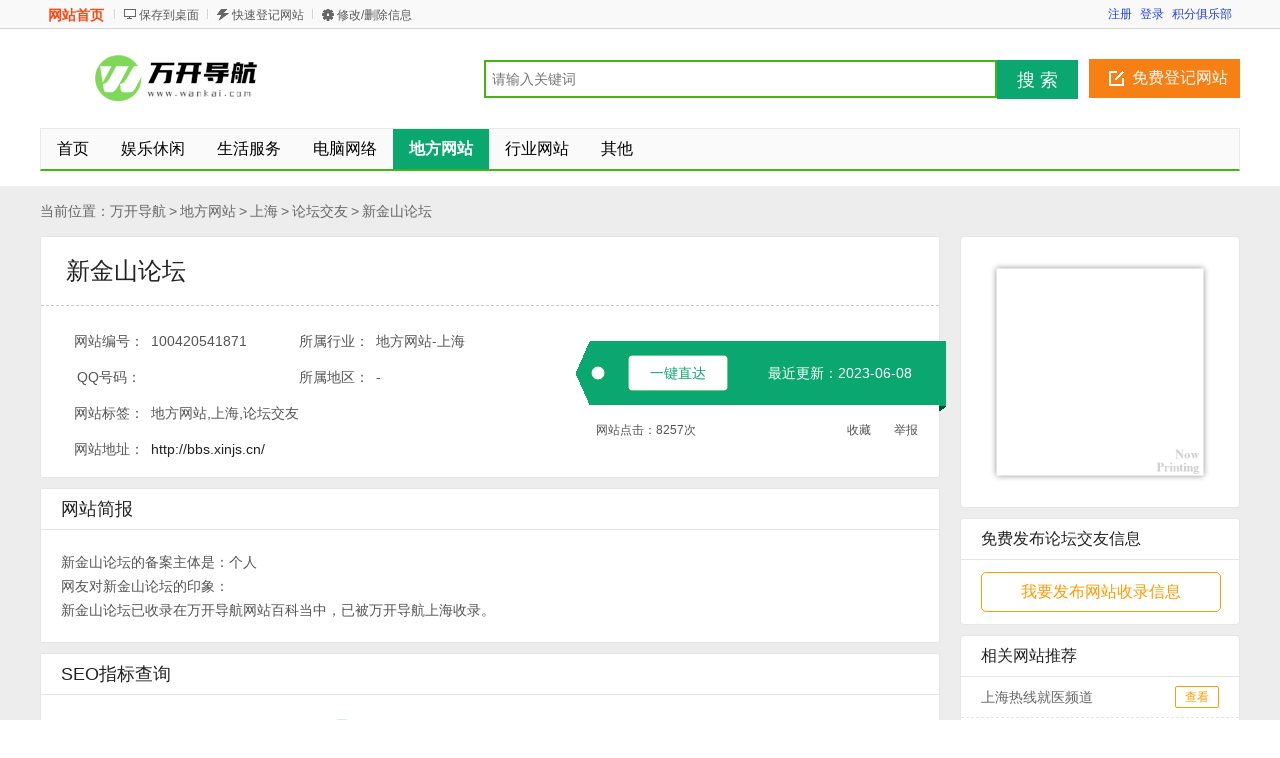

--- FILE ---
content_type: text/html
request_url: http://www.wankai.com/info/1871.html
body_size: 8687
content:
<!DOCTYPE html PUBLIC "-//W3C//DTD XHTML 1.0 Transitional//EN" "http://www.w3.org/TR/xhtml1/DTD/xhtml1-transitional.dtd">
<html xmlns="http://www.w3.org/1999/xhtml">
<head>
<meta http-equiv="Content-Type" content="text/html; charset=utf-8" />
<title>新金山论坛-万开导航</title>
<meta name="keywords" content="地方网站,上海,论坛交友" />
<meta name="description" content="新金山论坛-万开导航" />
<meta http-equiv="Cache-Control" content="no-transform" />
<meta http-equiv="Cache-Control" content="no-siteapp" />
<meta property="og:url" content="http://www.wankai.com/info/1871.html"/>
<link rel="alternate" media="only screen and(max-width: 640px)"  href="http://m.wankai.com/info/1871.html" >
<meta name="mobile-agent" content="format=xhtml; url=http://m.wankai.com/info/1871.html" />
<meta name="mobile-agent" content="format=html5; url=http://m.wankai.com/info/1871.html" />
<meta name="mobile-agent" content="format=wml; url=http://m.wankai.com/info/1871.html" />
<script type="text/javascript" src="/template/skin20/js/m.js?20230612105244"></script>
<script>qingtiancms_m.turn("http://m.wankai.com/info/1871.html")</script>
<link rel="stylesheet" href="/template/skin20/images/host/css/style.css?20230612105244" type="text/css" />
<link rel="stylesheet" href="/statics/pinglun/css/pinglun.css?20230612105244" type="text/css" media="screen" />
<script type="text/javascript">var qingtiancms_Details={G_mubanpage:".html",id:"1871",hits:"8257",webdir:"/",pinglunid:"0",pinglunid1:"",pinglunid2:"",pinglunid3:"",title:"新金山论坛"};var uyan_config = {'su':'/1871/'}; </script>
<script type="text/javascript" src="/template/skin20/js/public2017.js?20230612105244"></script>
<script type="text/javascript" src="/template/skin20/js/layer/layer.js?20230612105244"></script>

</head>

<body class="green standard">
<div class="bartop floater">
    <div class="barcenter">
        <div class="barleft">
            <ul class="barcity"><span onclick="window.location.href='http://www.wankai.com/'" style="cursor:pointer">网站首页</span></ul> 
            <ul class="line"><u></u></ul>
            <ul class="barcang"><a href="/statics/qingtiancms.ashx?action=DownDesk" target="_blank" title="点击右键，选择“目标另存为...”，将此快捷方式保存到桌面即可">保存到桌面</a></ul>
			
            <ul class="line"><u></u></ul>
            <ul class="barpost"><a href="/my/daohang/shoulu/" rel="nofollow">快速登记网站</a></ul>
            <ul class="line"><u></u></ul>
            <ul class="bardel"><a href="/my/daohang/shoulu/" rel="nofollow">修改/删除信息</a></ul>
			
        </div>
        <div class="barright" id="s_user_center"></div>
    </div>
</div>
<div class="clear"></div>
<div class="logosearchtel">
	<div class="weblogo"><a href="http://www.wankai.com/"><img src="/template/skin20/logo/logo_baike.png" alt="万开导航" border="0" height="50" /></a></div>
	
	<div class="postedit">
		<a href="/my/daohang/shoulu/" class="post" rel="nofollow">免费登记网站</a>
	</div>
	
	<div class="websearch">
        <div style="float:none; width:506px;">
            <form action="/statics/searchs.aspx" method="get" onsubmit="return All.SS(this)">
            <div class="s_enter cc">
            <input placeholder="请输入关键词" value="" class="s_input" name="key" id="key" type="text">
            <button class="s_btn" type="submit">搜 索</button>
            </div>
            </form>  
        </div>   
	</div>
</div>
<div class="clearfix"></div>
<div class="daohang">
	<ul>
		<li><a href="/info/" id="index">首页</a></li>
        <li><a target="_self" href="/info/yulexiuxian/" ><font color="">娱乐休闲</font><sup class=""></sup></a></li><li><a target="_self" href="/info/shenghuofuwu/" ><font color="">生活服务</font><sup class=""></sup></a></li><li><a target="_self" href="/info/diannaowangluo/" ><font color="">电脑网络</font><sup class=""></sup></a></li><li><a target="_self" href="/info/difangwangzhan/"  class="current"><font color="">地方网站</font><sup class=""></sup></a></li><li><a target="_self" href="/info/xingyewangzhan/" ><font color="">行业网站</font><sup class=""></sup></a></li><li><a target="_self" href="/info/qita/" ><font color="">其他</font><sup class=""></sup></a></li>
  </ul>
</div>
<div class="clearfix"></div>
<div class="content0113">
    <div class="content0112 p1190">
        <div class="c-left fl">
            <div class="position">
            <div class="l1">当前位置：</div>
            <a href="http://www.wankai.com/">万开导航</a>
            <span>&gt;</span><a href="/info/difangwangzhan/">地方网站</a>
            <span> &gt; </span><a href="/info/difangwangzhan-shanghai/">上海</a> 
            <span> &gt; </span><a href="/info/difangwangzhan-shanghai-luntanjiaoyou51/">论坛交友</a>
            
            <span> &gt; </span><a href="/info/1871.html">新金山论坛</a>
            </div>  
            
            <div class="goods-box bj-box">			
                <div class="bj-top">
                    <div class="btm-dash"><a  rel="nofollow"  href="http://bbs.xinjs.cn/" target="_blank">新金山论坛</a></div>
                    <div class="btm-dash btm-dash1">
                    <div class="fl bj-num">
                    <ul>
                    <li><label for="">网站编号：</label><span class="lab_l">100420541871</span></li>
                    <li><label for="">所属行业：</label><span class="lab_l">地方网站-上海</span></li>
                    <li><label for="">QQ号码：</label><span class="lab_l"></span></li>
                    <li><label for="">所属地区：</label><span class="lab_l">-</span></li>
                    <li class="l2"><label for="">网站标签：</label><span class="lab_2">地方网站,上海,论坛交友</span></li>
                    <li class="l2"><label for="">网站地址：</label><span class="lab_2"><a rel="nofollow" href="http://bbs.xinjs.cn/" target="_blank">http://bbs.xinjs.cn/</a></span></li>
                    </ul>
                    </div>
                    <div class="bd-fr">
                    <p class="quick-btn1">
                    <span class="Qbtn"><a  rel="nofollow"  href="http://bbs.xinjs.cn/" target="_blank">一键直达</a></span>
                    <span class="num-day">最近更新：2023-06-08</span>
                    </p>
                    <p class="quick-btn2">
                    <span class="fl"><span>网站点击：</span><span id="g_div_hits">8257</span>次</span>
                    <span class="fr">
                    <a href="javascript:void(0)"  target="_self"  rel="nofollow" class="favorites" onclick="G_zc.fav.add('/','新金山论坛','http://bbs.xinjs.cn/')">收藏</a>
                    <a href="javascript:void(0)"  class="report" rel="nofollow" onClick = "All.FB('/')">举报</a>
                    </span>
                    </p>
                    </div>
                    </div>
                </div>
            </div> 
            <!--网站简介 开始-->
            
            <div class="goods-box product-inform-box">
                <div class="goods-tit"><span class="fl">网站简报</span></div>
                <div class="pro-info-detail">
                    <div id="pdetail" style="display:block" class="pdetail tab_content_event_class">
                        <div class="d-xi-b">
                            <div>
                            <p>新金山论坛的备案主体是：个人</p>
                            
                            
                            
                            

                        
                            <p>网友对新金山论坛的印象：</p>
                            <p></p>
                            <p>
                            新金山论坛已收录在万开导航网站百科当中，已被万开导航<a href='/info/difangwangzhan-shanghai/'>上海</a>收录。
                            </p>
                            
                    
                            </div>
                        </div>
                    </div>
                </div>
            </div>
            <!--网站简介 结束-->
            <!--SEO信息 开始-->
            <div class="goods-box product-inform-box">
                <div class="goods-tit"><span class="fl">SEO指标查询</span></div>
                <div class="pro-info-detail">
                    <div id="pdetail" style="display:block" class="pdetail tab_content_event_class">
                        <div class="d-xi-b-2">
                            <div>
                             <p><a rel="nofollow" href="http://seo.chinaz.com/http://bbs.xinjs.cn/" target="_blank"><img src="/template/skin20/images/seo/seotag.png" width="64" height="64">SEO查询</a>
                                <a rel="nofollow" href="http://stool.chinaz.com/tools/robot.aspx?url=http://bbs.xinjs.cn/" target="_blank"><img src="/template/skin20/images/seo/robot.png" width="64" height="64">模拟抓取</a>
                                <a rel="nofollow" href="http://whois.chinaz.com/http://bbs.xinjs.cn/" target="_blank"><img src="/template/skin20/images/seo/domain.png" width="64" height="64">域名查询</a>
                                <a rel="nofollow" href="https://tools.aizhan.com/webscan/http://bbs.xinjs.cn//" target="_blank"><img src="/template/skin20/images/seo/webscan.png" width="64" height="64">安全检查</a></p>
                            </div>
                        </div>
                    </div>
                </div>
            </div>
            <!--SEO信息 结束-->
            <!--网站介绍 开始-->
            
            <div class="goods-box product-inform-box">
                <div class="goods-tit"><span class="fl">网站介绍</span></div>
                <div class="pro-info-detail">
                    <div id="pdetail" style="display:block" class="pdetail tab_content_event_class">
                        <div class="d-xi-b">
                            <div>
                            <p>暂无</p>
                            <p><span style="color: #c4c0c0;">申明:本资料由本站会员提供，转载请注明出处，资料来源：http://www.wankai.com//info/1871.html
                            </div>
                        </div>
                    </div>
                </div>
            </div>
            <!--网站价绍 结束-->
            <!--网址推荐 开始-->
            
            <div class="goods-box product-inform-box">
                <div class="goods-tit"><span class="fl">万开导航-网址推荐</span></div>
                <div class="pro-info-detail">
                    <div id="pdetail" style="display:block" class="pdetail tab_content_event_class">
                        <div class="d-xi-b">
                            <div>
                            <p><a href="http://www.wankai.com/">万开导航</a>
                               <a href="http://www.wankai.com/list/1/">休闲娱乐</a>
                               <a href="http://www.wankai.com/list/2/">生活服务</a>
                               <a href="http://www.wankai.com/list/3/">电脑网络</a>
                               <a href="http://www.wankai.com/list/4/">地方信息</a>
                               <a href="http://www.wankai.com/list/5/">行业网站</a></p>
                            </div>
                        </div>
                    </div>
                </div>
            </div>
            <!--网址推荐 结束-->
            
            <div class="goods-box product-inform-box">
                <div class="pro-info-detail">
                    <a name="cpinglun"></a>
                    <script>var JqTConfig={"newsid":qingtiancms_Details.id,"dir":qingtiancms_Details.webdir,"newsid2":0,"status":"1","pinglunnumb":"0","hits":"8257"}</script>
                    <div class="bd" id="p-cpmment-div">
                        <div id="p-comment-list">  <div id="list_area_hot">      <div class="p-list_title"><span id="list_title_hot">网友评论</span></div>      <div class="p-list_container" id="list_container_hot">      </div>  </div></div><div class="p-post-area-wapper">  <div class="p-post-area" id="reply_bottom">      <span class="p-post-area-title"><strong>我要评论</strong>(已有<em id="bottom_orgin_count">0</em>条评论，共<em id="bottom_total_count">8257</em>人参与)</span>      <textarea id="p-bottom_content" style="color: rgb(0, 0, 0); background: none repeat scroll 0% 0% rgb(255, 255, 255); overflow: auto;" onKeyUp="JqT.a(this,300,'p-bottom_mcblog_count')"></textarea><input name="p-hide-parent-id" value="0" type="hidden" id="p-hide-parent-id" />      <div class="p-post-area-action ">          <span class="p-left" id="p-p-left-span"><em id="bottom_login_tips" style="display: block;">发言请遵守相关规定</em></span>          <span class="p-right">          <input type="button" style="float:right" value="评论" id="bottom_post_btn" class="p-italk-bt" onclick="JqT.g('p-hide-parent-id').value='0';JqT.b(JqT.g('p-bottom_content'));">          <span id="bottom_mcblog_contain" style="float: right; margin: 3px 5px 0px 0px; color: rgb(102, 102, 102);">              <span style="color:#999999;" id="bottom_mcblog_countguid">                  还能输入<span id="p-bottom_mcblog_count">300</span>个字              </span>          </span>          </span>      </div>  </div></div>
                    </div>
                </div>
            </div>           
            
            <div class="goods-box" style="background:#f6f6f6;">
                <div class="goods-tit" style="margin-bottom:20px">新加入的网站</div>    
                <div class="goods-tj">
                    <ul>
                    <li><h3><a target="_blank" href="/info/1870.html">酷爱上海论坛</a></h3><p>上海</p><div class="f14">加入时间：2016-01-01</div><div class="f14">中国</div><div class="tj-btn"><a target="_blank" href="/info/1870.html">网站详情</a></div></li><li><h3><a target="_blank" href="/info/1869.html">奉贤部落</a></h3><p>上海</p><div class="f14">加入时间：2016-01-01</div><div class="f14">中国</div><div class="tj-btn"><a target="_blank" href="/info/1869.html">网站详情</a></div></li><li><h3><a target="_blank" href="/info/1868.html">南汇生活网</a></h3><p>上海</p><div class="f14">加入时间：2016-01-01</div><div class="f14">中国:山西:上海</div><div class="tj-btn"><a target="_blank" href="/info/1868.html">网站详情</a></div></li><li><h3><a target="_blank" href="/info/1867.html">张江家园网</a></h3><p>上海</p><div class="f14">加入时间：2016-01-01</div><div class="f14">中国</div><div class="tj-btn"><a target="_blank" href="/info/1867.html">网站详情</a></div></li><li><h3><a target="_blank" href="/info/1866.html">东方艺术中心</a></h3><p>上海</p><div class="f14">加入时间：2016-01-01</div><div class="f14">中国:山西:上海</div><div class="tj-btn"><a target="_blank" href="/info/1866.html">网站详情</a></div></li><li><h3><a target="_blank" href="/info/1865.html">东方票务</a></h3><p>上海</p><div class="f14">加入时间：2016-01-01</div><div class="f14">中国</div><div class="tj-btn"><a target="_blank" href="/info/1865.html">网站详情</a></div></li><li><h3><a target="_blank" href="/info/1864.html">上海大剧院</a></h3><p>上海</p><div class="f14">加入时间：2016-01-01</div><div class="f14">中国</div><div class="tj-btn"><a target="_blank" href="/info/1864.html">网站详情</a></div></li><li><h3><a target="_blank" href="/info/1863.html">上海市人民检察院</a></h3><p>上海</p><div class="f14">加入时间：2016-01-01</div><div class="f14">中国</div><div class="tj-btn"><a target="_blank" href="/info/1863.html">网站详情</a></div></li><li><h3><a target="_blank" href="/info/1862.html">上海法院信息网</a></h3><p>上海</p><div class="f14">加入时间：2016-01-01</div><div class="f14">中国</div><div class="tj-btn"><a target="_blank" href="/info/1862.html">网站详情</a></div></li><li><h3><a target="_blank" href="/info/1861.html">上海浦东</a></h3><p>上海</p><div class="f14">加入时间：2016-01-01</div><div class="f14">中国</div><div class="tj-btn"><a target="_blank" href="/info/1861.html">网站详情</a></div></li><li><h3><a target="_blank" href="/info/1860.html">上海海事局</a></h3><p>上海</p><div class="f14">加入时间：2016-01-01</div><div class="f14">中国</div><div class="tj-btn"><a target="_blank" href="/info/1860.html">网站详情</a></div></li><li><h3><a target="_blank" href="/info/1859.html">上海市改革发展委员会</a></h3><p>上海</p><div class="f14">加入时间：2016-01-01</div><div class="f14">中国</div><div class="tj-btn"><a target="_blank" href="/info/1859.html">网站详情</a></div></li><li><h3><a target="_blank" href="/info/1858.html">上海消费者委员会</a></h3><p>上海</p><div class="f14">加入时间：2016-01-01</div><div class="f14">中国</div><div class="tj-btn"><a target="_blank" href="/info/1858.html">网站详情</a></div></li><li><h3><a target="_blank" href="/info/1857.html">上海市公安局</a></h3><p>上海</p><div class="f14">加入时间：2016-01-01</div><div class="f14">中国</div><div class="tj-btn"><a target="_blank" href="/info/1857.html">网站详情</a></div></li><li><h3><a target="_blank" href="/info/1856.html">上海海关</a></h3><p>上海</p><div class="f14">加入时间：2016-01-01</div><div class="f14">中国</div><div class="tj-btn"><a target="_blank" href="/info/1856.html">网站详情</a></div></li><li><h3><a target="_blank" href="/info/1855.html">上海市财税网</a></h3><p>上海</p><div class="f14">加入时间：2016-01-01</div><div class="f14">中国</div><div class="tj-btn"><a target="_blank" href="/info/1855.html">网站详情</a></div></li>      
                     </ul>
                </div>
            </div>
            
            <div class="company">				
                <div class="goods-tit">相关的分类</div>
                <div class="com-tuij">
                    <div class="every-com">
                            <ul><li><a title="万开导航新闻媒体" href="/info/difangwangzhan-beijing-xinwenmeiti/" target="_blank">新闻媒体</a></li><li><a title="万开导航交通地图" href="/info/difangwangzhan-beijing-jiaotongditu/" target="_blank">交通地图</a></li><li><a title="万开导航手机宽带" href="/info/difangwangzhan-beijing-shoujikuandai/" target="_blank">手机宽带</a></li><li><a title="万开导航人才市场" href="/info/difangwangzhan-beijing-rencaishichang/" target="_blank">人才市场</a></li><li><a title="万开导航房产装修" href="/info/difangwangzhan-beijing-fangchanzhuangxi/" target="_blank">房产装修</a></li><li><a title="万开导航旅游网址" href="/info/difangwangzhan-beijing-lvyouwangzhi/" target="_blank">旅游网址</a></li><li><a title="万开导航美食购物" href="/info/difangwangzhan-beijing-meishigouwu/" target="_blank">美食购物</a></li><li><a title="万开导航医疗保健" href="/info/difangwangzhan-beijing-yiliaobaojian/" target="_blank">医疗保健</a></li><li><a title="万开导航教育" href="/info/difangwangzhan-beijing-jiaoyu/" target="_blank">教育</a></li><li><a title="万开导航彩票证券" href="/info/difangwangzhan-beijing-caipiaozhengquan/" target="_blank">彩票证券</a></li><li><a title="万开导航论坛交友" href="/info/difangwangzhan-beijing-luntanjiaoyou/" target="_blank">论坛交友</a></li><li><a title="万开导航娱乐休闲" href="/info/difangwangzhan-beijing-yulexiuxian/" target="_blank">娱乐休闲</a></li><li><a title="万开导航政府组织" href="/info/difangwangzhan-beijing-zhengfuzuzhi/" target="_blank">政府组织</a></li><li><a title="万开导航交通地图" href="/info/difangwangzhan-shanghai-jiaotongditu69/" target="_blank">交通地图</a></li><li><a title="万开导航手机宽带" href="/info/difangwangzhan-shanghai-shoujikuandai29/" target="_blank">手机宽带</a></li><li><a title="万开导航人才市场" href="/info/difangwangzhan-shanghai-rencaishichang46/" target="_blank">人才市场</a></li><li><a title="万开导航房产装修" href="/info/difangwangzhan-shanghai-fangchanzhuangxi96/" target="_blank">房产装修</a></li><li><a title="万开导航美食购物" href="/info/difangwangzhan-shanghai-meishigouwu88/" target="_blank">美食购物</a></li><li><a title="万开导航医疗保健" href="/info/difangwangzhan-shanghai-yiliaobaojian16/" target="_blank">医疗保健</a></li><li><a title="万开导航教育培训" href="/info/difangwangzhan-shanghai-jiaoyupeixun/" target="_blank">教育培训</a></li><li><a title="万开导航论坛交友" href="/info/difangwangzhan-shanghai-luntanjiaoyou51/" target="_blank">论坛交友</a></li><li><a title="万开导航娱乐休闲" href="/info/difangwangzhan-shanghai-yulexiuxian11/" target="_blank">娱乐休闲</a></li><li><a title="万开导航金融证券" href="/info/difangwangzhan-shanghai-jinrongzhengquan/" target="_blank">金融证券</a></li><li><a title="万开导航政府组织" href="/info/difangwangzhan-shanghai-zhengfuzuzhi93/" target="_blank">政府组织</a></li><li><a title="万开导航其它" href="/info/difangwangzhan-shanghai-qita/" target="_blank">其它</a></li><li><a title="万开导航交通地图" href="/info/difangwangzhan-guangdong-jiaotongditu48/" target="_blank">交通地图</a></li><li><a title="万开导航手机宽带" href="/info/difangwangzhan-guangdong-shoujikuandai65/" target="_blank">手机宽带</a></li><li><a title="万开导航人才市场" href="/info/difangwangzhan-guangdong-rencaishichang25/" target="_blank">人才市场</a></li></ul>
                    </div>
                </div>
            </div>
            <div class="tishi">
                <p><em></em><span class="c-red">提示：</span>本网站信息“新金山论坛”由万开导航上海栏目收录与2023-06-08；网站收录时，该网页上的内容均合规合法。如该网站存在违法、侵权内容和万开导航无关，万开导航会第一时间将含有违法信息和侵权内容的网站收录页面进行断链以及彻底删除处理。请认真考虑清楚后，再进行访问，如有风险自行承担。详情请阅读万开导航免责条款。</p>
            </div>
        </div> 	
        <div class="c-right fr">
        	
        	<div class="com-xx-box">
            <div class="show-pic"><img src="http://www.wankai.com/upload3/ico/2023/06-08/20230608145545itgm0y_small.jpg" class="imginfo" title="新金山论坛" alt="新金山论坛"></div>
            </div>
            
			
            <div class="com-xx-box">
                <div class="goods-tit">免费发布论坛交友信息</div>
                 <div class="goods-tit-next">
                    <div class="com-xx">
                        <a href="/my/daohang/shoulu/" target="_blank"  rel="nofollow" class="com-xx-a"><div class="btn1">我要发布网站收录信息</div></a>
                    </div>
                </div>
            </div>
			
            
            <div class="com-xx-box">
                <div class="goods-tit">相关网站推荐</div>    
                <div class="relatRecom">
                    <ul><li><p><a href="/info/1879.html" target="_blank">上海热线就医频道</a></p><a href="/info/1879.html" class="rDetailsBtn" target="_blank">查看</a></li><li><p><a href="/info/1936.html" target="_blank">安铭企业管理咨询有限公司</a></p><a href="/info/1936.html" class="rDetailsBtn" target="_blank">查看</a></li><li><p><a href="/info/1887.html" target="_blank">上海团购网</a></p><a href="/info/1887.html" class="rDetailsBtn" target="_blank">查看</a></li><li><p><a href="/info/1875.html" target="_blank">上海人谈谈山海经</a></p><a href="/info/1875.html" class="rDetailsBtn" target="_blank">查看</a></li><li><p><a href="/info/1900.html" target="_blank">上海住房公积金网</a></p><a href="/info/1900.html" class="rDetailsBtn" target="_blank">查看</a></li><li><p><a href="/info/1840.html" target="_blank">国际物流公司</a></p><a href="/info/1840.html" class="rDetailsBtn" target="_blank">查看</a></li><li><p><a href="/info/1913.html" target="_blank">申才网</a></p><a href="/info/1913.html" class="rDetailsBtn" target="_blank">查看</a></li><li><p><a href="/info/1909.html" target="_blank">上海招聘网</a></p><a href="/info/1909.html" class="rDetailsBtn" target="_blank">查看</a></li><li><p><a href="/info/1972.html" target="_blank">李雨青的博客</a></p><a href="/info/1972.html" class="rDetailsBtn" target="_blank">查看</a></li><li><p><a href="/info/1935.html" target="_blank">上海机场</a></p><a href="/info/1935.html" class="rDetailsBtn" target="_blank">查看</a></li>
                     </ul>
                </div>
            </div>
            
            <div class="com-xx-box">
                <div class="goods-tit">您感兴趣的网站</div>    
                <div class="relatRecom">
                    <ul><li><p><a href="/info/1834.html" target="_blank">上海教育网</a></p><a href="/info/1834.html" class="rDetailsBtn" target="_blank">查看</a>
                        </li><li><p><a href="/info/1835.html" target="_blank">上海证券交易所</a></p><a href="/info/1835.html" class="rDetailsBtn" target="_blank">查看</a>
                        </li><li><p><a href="/info/1836.html" target="_blank">上海热线财经</a></p><a href="/info/1836.html" class="rDetailsBtn" target="_blank">查看</a>
                        </li><li><p><a href="/info/1837.html" target="_blank">证券之星</a></p><a href="/info/1837.html" class="rDetailsBtn" target="_blank">查看</a>
                        </li><li><p><a href="/info/1838.html" target="_blank">博益网</a></p><a href="/info/1838.html" class="rDetailsBtn" target="_blank">查看</a>
                        </li><li><p><a href="/info/1839.html" target="_blank">上海市民信箱</a></p><a href="/info/1839.html" class="rDetailsBtn" target="_blank">查看</a>
                        </li><li><p><a href="/info/1840.html" target="_blank">国际物流公司</a></p><a href="/info/1840.html" class="rDetailsBtn" target="_blank">查看</a>
                        </li><li><p><a href="/info/1841.html" target="_blank">上海大众搬家</a></p><a href="/info/1841.html" class="rDetailsBtn" target="_blank">查看</a>
                        </li><li><p><a href="/info/1842.html" target="_blank">科技视讯</a></p><a href="/info/1842.html" class="rDetailsBtn" target="_blank">查看</a>
                        </li><li><p><a href="/info/1843.html" target="_blank">中铁快运</a></p><a href="/info/1843.html" class="rDetailsBtn" target="_blank">查看</a>
                        </li>
                     </ul>
                </div>
            </div>
            
        </div>
        <div class="clear"></div>
        <div class="footsearch new">
            <ul>
            <form method="get" action="/statics/searchs.aspx" name="footsearch" target="_blank" onsubmit="return All.SS2(this)">
                <input name="key" id="key2" type="text" class="footsearch_input" id="searchfooter">
                <input type="submit" value="信息快速搜索" class="footsearch_submit">
                <input type="button" onclick="window.open('/my/daohang/shoulu/')" class="footsearch_post" value="免费登记网站">
            </form>
            </ul>
        </div>
    </div> 
    <div class="pw1200"> 
	<div class="footer1101">
		<p class="btmlink"><span class="fl">  <a href="http://www.wankai.com/sitemap.xml">XML</a> | <a href="/about/about.html">关于本站</a> | <a href="/about/add.html">网站收录申请</a> | <a href="/about/sk.html">意见反馈</a> | <a href="/about/map.html">网站地图</a> | <a href="/statics/turn/?a=1031&id=721"style="color:#FF0000;">站长QQ：888477</a></span><span class="fr">&copy;<script type="text/javascript">document.write(new Date().getFullYear());</script>&nbsp;<a target="_self" href="http://www.wankai.com/">万开导航</a></span></p>
	</div>
	<div id="mh-rtop"><a href="#" class="gotop" target="_self">回到顶部</a><a href="javascript:void(0)" onClick="All.FB(qTcms20.dir)" class="feedback" target="_self">意见反馈</a></div>
</div>		

<div style="display:none"><script type="text/javascript" src="//js.users.51.la/21653547.js"></script></div>
      		
</div>
<script language="javascript" src="/statics/pinglun/js/pinglun.js"></script>
<div id="mh-rtop"><a href="#" class="gotop" target="_self">回到顶部</a><a href="javascript:void(0)" onClick="All.FB('/')" class="feedback" target="_self">意见反馈</a></div>
<script>DetailHost.Init();All.T();G_zc.init("/","积分");var G_share_={"img":"/statics/images/shareico.png","id":"","top":265,"left":-650,"pic":"http://www.wankai.com/upload3/ico/2023/06-08/20230608145545itgm0y_small.jpg","txt":""}</script>
<script type="text/javascript" src="/template/skin20/js/baidushare.js?20230612105244"></script>
</body>
</html>

--- FILE ---
content_type: application/javascript
request_url: http://www.wankai.com/template/skin20/js/baidushare.js?20230612105244
body_size: 1184
content:

document.writeln("<style type=\'text/css\'>");
document.writeln(".baidu_share_box .bdsharebuttonbox a {");
document.writeln("	padding: 0!important;");
document.writeln("	float: none!important;");
document.writeln("	background-image: url("+G_share_.img+")!important;");
document.writeln("}");
document.writeln(".baidu_share_box {");
document.writeln("	position: fixed;");
document.writeln("	left: 50%;");
document.writeln("	top:"+G_share_.top+"px;");
document.writeln("	margin-left: "+G_share_.left+"px;");
document.writeln("	width: 50px;");
document.writeln("	z-index:100;");
document.writeln("	_position:absolute;");
document.writeln("	_margin-top: 0;");
document.writeln("	_top:expression(documentElement.scrollTop+(documentElement.clientHeight-this.offsetHeight)/2);");
document.writeln("	-webkit-transform: translateZ(0);");
document.writeln("}");
document.writeln(".baidu_share_box .bdsharebuttonbox a {");
document.writeln("	display: block!important;");
document.writeln("	width: 32px!important;");
document.writeln("	height: 32px!important;");
document.writeln("	text-indent: -9999em;");
document.writeln("	overflow: hidden;");
document.writeln("	margin: 0 auto 5px!important;");
document.writeln("	font-family: arial!important;");
document.writeln("}");
document.writeln(".baidu_share_box .bdsharebuttonbox a:hover {");
document.writeln("	opacity: 1!important;");
document.writeln("	filter: alpha(opacity=100)!important;");
document.writeln("}");
document.writeln(".baidu_share_box .bdsharebuttonbox .bds_qzone {");
document.writeln("	background-position: 0px 0px!important;");
document.writeln("}");
document.writeln(".baidu_share_box .bdsharebuttonbox .bds_qzone:hover {");
document.writeln("	background-position: -33px 0!important;");
document.writeln("}");
document.writeln(".baidu_share_box .bdsharebuttonbox .bds_tsina {");
document.writeln("	background-position: 0 -37px!important;");
document.writeln("}");
document.writeln(".baidu_share_box .bdsharebuttonbox .bds_tsina:hover {");
document.writeln("	background-position: -33px -37px!important;");
document.writeln("}");
document.writeln(".baidu_share_box .bdsharebuttonbox .bds_tqq {");
document.writeln("	background-position: 0 -74px!important;");
document.writeln("}");
document.writeln(".baidu_share_box .bdsharebuttonbox .bds_tqq:hover {");
document.writeln("	background-position: -33px -74px!important;");
document.writeln("}");
document.writeln(".baidu_share_box .bdsharebuttonbox .bds_weixin {");
document.writeln("	background-position: 0 -111px!important;");
document.writeln("}");
document.writeln(".baidu_share_box .bdsharebuttonbox .bds_weixin:hover {");
document.writeln("	background-position: -33px -111px!important;");
document.writeln("}");
document.writeln(".baidu_share_box .bdsharebuttonbox .bds_sqq {");
document.writeln("	background-position: 0 -148px!important;");
document.writeln("}");
document.writeln(".baidu_share_box .bdsharebuttonbox .bds_sqq:hover {");
document.writeln("	background-position: -33px -148px!important;");
document.writeln("}");
document.writeln(".baidu_share_box .bdsharebuttonbox .bds_more {");
document.writeln("	background-position: 0 -185px!important;");
document.writeln("}");
document.writeln(".baidu_share_box .bdsharebuttonbox .bds_more:hover {");
document.writeln("	background-position: -33px -185px!important;");
document.writeln("}");
document.writeln("");
document.writeln("");
document.writeln(".baidu_share_box .bdsharebuttonbox .bds_tqf {");
document.writeln("	background-position: 0 -222px!important;");
document.writeln("}");
document.writeln(".baidu_share_box .bdsharebuttonbox .bds_tqf:hover {");
document.writeln("	background-position: -33px -222px!important;");
document.writeln("}");
document.writeln(".baidu_share_box .bdsharebuttonbox .bds_mshare {");
document.writeln("	background-position: 0 -259px!important;");
document.writeln("}");
document.writeln(".baidu_share_box .bdsharebuttonbox .bds_mshare:hover {");
document.writeln("	background-position: -33px -259px!important;");
document.writeln("}");
document.writeln("</style>");


document.write("<div class='baidu_share_box'>");
document.write("<div class='bdsharebuttonbox' data-tag='share_1'>");
document.write("<a class='bds_weixin' data-cmd='weixin'></a>");
document.write("<a class='bds_tsina' data-cmd='tsina'></a>");
document.write("<a class='bds_qzone' data-cmd='qzone'></a>");
document.write("<a class='bds_tqf' data-cmd='tqf'></a>");
document.write("<a class='bds_tqq' data-cmd='tqq'></a>");
document.write("<a class='bds_sqq' data-cmd='sqq'></a>");
document.write("<a class='bds_mshare' data-cmd='mshare'></a>");
document.write("<a class='bds_more' data-cmd='more'>更多</a>");
document.write("</div>");
document.write("</div>");

window._bd_share_config={"common":{"bdSnsKey":{},"bdText":""+G_share_.txt+"","bdMini":"2","bdMiniList":false,"bdPic":""+G_share_.pic+"","bdStyle":"0","bdSize":"32"},"share":{}};

with(document)0[(getElementsByTagName('head')[0]||body).appendChild(createElement('script')).src='http://bdimg.share.baidu.com/static/api/js/share.js?v='+G_share_.id+'.js?cdnversion='+~(-new Date()/36e5)];